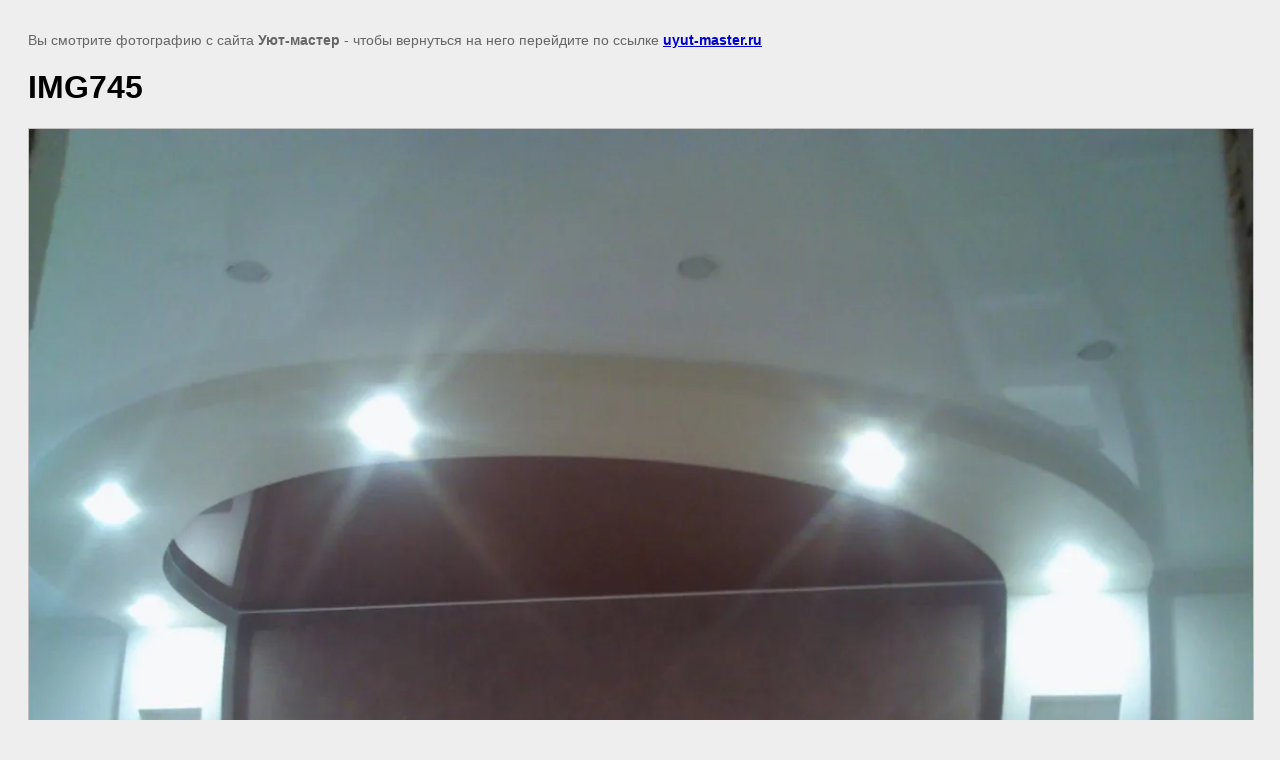

--- FILE ---
content_type: text/javascript
request_url: http://counter.megagroup.ru/f0defc30d28ad2ff15b104a53e9aeafc.js?r=&s=1280*720*24&u=http%3A%2F%2Fuyut-master.ru%2Fnasha-rabota%2Fimage%2Fimg745&t=IMG745%20%7C%20%D0%9D%D0%B0%D1%88%D0%B8%20%D1%80%D0%B0%D0%B1%D0%BE%D1%82%D1%8B&fv=0,0&en=1&rld=0&fr=0&callback=_sntnl1769222018160&1769222018160
body_size: 198
content:
//:1
_sntnl1769222018160({date:"Sat, 24 Jan 2026 02:33:38 GMT", res:"1"})